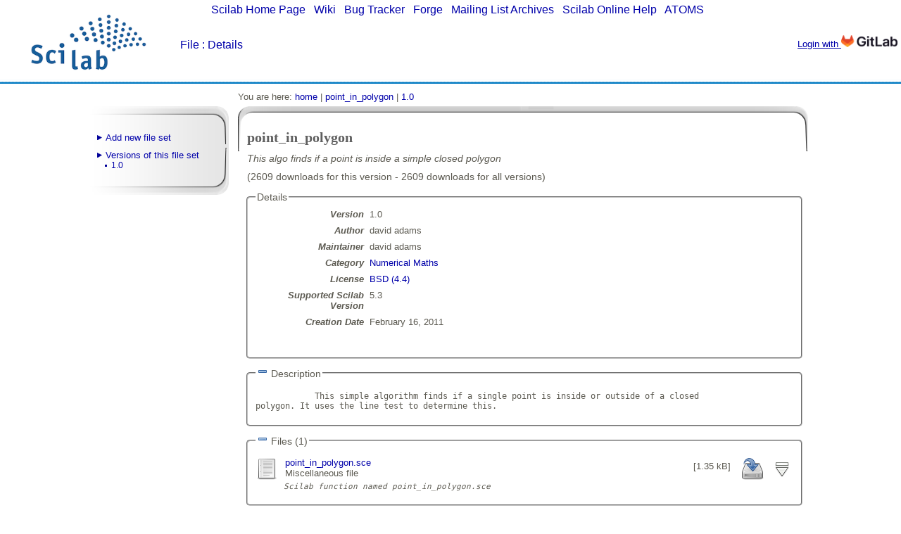

--- FILE ---
content_type: text/html; charset=UTF-8
request_url: https://fileexchange.scilab.org/toolboxes/121000
body_size: 2860
content:
<!DOCTYPE HTML PUBLIC "-//W3C//DTD HTML 4.01//EN">
<html>
	<head>
		<title>File : Details</title>
		<meta http-equiv="Content-Type" Content="text/html; charset=UTF-8" />
<!-- TODO
		<meta http-equiv="Content-Type" Content="text/html; charset=ISO-8859-1" />
 -->

<!-- appears way too big in Slack, so rather have nothing than something ugly
	        <meta property="og:image" content="/images/scilab_official.png"/>
        	<meta property="og:image:secure_url" content="/images/scilab_official.png" />
-->
		<link rel="stylesheet" type="text/css" href="/css/default_fileexchange.css" >
		<link rel="stylesheet" type="text/css" href="/css/fileexchange.css" >
		<link rel="alternate" type="application/rss+xml" href="/rss_FE.xml">
		<link rel="stylesheet" type="text/css" media="print" href="/css/print.css">
		<link type="image/x-icon" rel="icon" href="/favicon.ico" >
		<link rel="shortcut icon" href="/favicon.ico" >
                <script type="text/javascript" src="/js/atoms.js"></script>
	</head>

	<body>

	<!-- ====================================================== -->
	<!-- Bandeau -->
	<!-- ====================================================== -->
  	    <div id="fileexchange_cadre_head">

	<!-- Cadre contenant l'accÃ¨s Ã  l'aide -->
	<!-- <div id="cadre_links">-->
		     					<a href="https://www.scilab.org" target=_blank>Scilab Home Page</a>
|
 					<a href="https://gitlab.com/scilab/scilab/-/wikis" target=_blank>Wiki</a>
|
 					<a href="https://gitlab.com/scilab/scilab/-/issues" target=_blank>Bug Tracker</a>
|
 					<a href="https://gitlab.com/scilab/forge" target=_blank>Forge</a>
|
 					<a href="https://www.mail-archive.com/users@lists.scilab.org" target=_blank>Mailing List Archives</a>
|
 					<a href="https://help.scilab.org" target=_blank>Scilab Online Help</a>
|
	 				<a href="https://atoms.scilab.org" target=_blank>ATOMS</a>
<div id="slogan">
  <a href="/" style="color:#0000AA;">File</a> : Details
</div>
 <div id="cadre_help">
<a href="/toolboxes/121000/login">Login with <img src="https://about.gitlab.com/images/press/logo/png/gitlab-logo-100.png" alt="GitLab" width="80px"></a></div>
</div>
</div>
		<div id="cadre_main">
			<div id="corp">


<div class="columnLeft">
<div class="menu">
  <div class="menu_start">&nbsp;</div>
    <div class="menu_item">
      <div class="menu_item_title">
        <a href="/add/">Add new file set</a>
      </div>
  </div>
    <div class="menu_item">
      <div class="menu_item_title">
        <a href="/toolboxes/121000">Versions of this file set</a>
      </div>
      <div class="menu_sub_items" id="">
        <div class="menu_sub_item">
          <a href="/toolboxes/121000/1.0">1.0</a>
      </div>
    </div>
  </div>
  <div class="menu_end_1">&nbsp;</div>
  <div class="menu_end_2">&nbsp;</div>
</div>
</div>
<div id="navibar">
You are here:
<a href="/">home</a>
|
<a href="/toolboxes/121000/1.0">point_in_polygon</a>
|
<a href="/toolboxes/121000/1.0">1.0</a>
</div>
<div id="columnRight">
    
            <div class="atoms_toolbox">    
            <table style="width:790px;">
            <tr>
            <td>
            <div class="atoms_toolbox_title">
            	<h1>point_in_polygon</h1>
            </div>

            <div class="atoms_toolbox_summary">
            </div>
	    
            <div style="font-style:italic;">
 	       This algo finds if a point is inside a simple closed polygon            </div>
            <div class="atoms_toolbox_summary">
            </div>
	    
            <div title="Downloads of this version/Total of downloads of the module">(2609 downloads for this version - 2609 downloads for all versions)</div>
    
            </td>
                                  </tr>
            </table>
    
            <fieldset class="fileexchange_toolbox_details">
            <legend>Details</legend>
                    <div class="atoms_toolbox_client_couple">
          <div class="atoms_toolbox_client_attribute">Version          </div>
          <div class="atoms_toolbox_client_value">1.0          </div>
        </div>
              <div class="atoms_toolbox_client_couple">
          <div class="atoms_toolbox_client_attribute">Author          </div>
          <div class="atoms_toolbox_client_value">david adams          </div>
        </div>
              <div class="atoms_toolbox_client_couple">
          <div class="atoms_toolbox_client_attribute">Maintainer          </div>
          <div class="atoms_toolbox_client_value">david adams          </div>
        </div>
              <div class="atoms_toolbox_client_couple">
          <div class="atoms_toolbox_client_attribute">Category          </div>
          <div class="atoms_toolbox_client_value"><a href="/categories/Numerical_Maths">Numerical Maths</a>          </div>
        </div>
              <div class="atoms_toolbox_client_couple">
          <div class="atoms_toolbox_client_attribute">License          </div>
          <div class="atoms_toolbox_client_value"><a href="/licenses/7" target="_blank">BSD (4.4)</a>          </div>
        </div>
              <div class="atoms_toolbox_client_couple">
          <div class="atoms_toolbox_client_attribute">Supported Scilab Version          </div>
          <div class="atoms_toolbox_client_value">5.3          </div>
        </div>
              <div class="atoms_toolbox_client_couple">
          <div class="atoms_toolbox_client_attribute">Creation Date          </div>
          <div class="atoms_toolbox_client_value">February 16, 2011          </div>
        </div>
                  </fieldset>

            <!-- Build information -->
             <!-- am_i_maintainer -->
    
            <!-- Description -->
            <fieldset class="atoms_toolbox_description">
            <legend>
              <a onClick="block('description');none('description_add');inline('description_remove');">
                <img src="/tango-16/actions/list-add.png" id="description_add" style="display:none">
              </a>
	      <a onClick="none('description'); inline('description_add'); none('description_remove');">
                 <img src="/tango-16/actions/list-remove.png" id="description_remove" >
              </a>
            Description</legend>
            <div id="description" style="display:block;">
            <pre>
            This simple algorithm finds if a single point is inside or outside of a closed
polygon. It uses the line test to determine this.             </pre>
            </div>
            </fieldset>
    
            <!-- Files -->
            <fieldset class="atoms_toolbox_description">
            <legend>
              <a onClick="block('files');none('files_add');inline('files_remove');"><img src="/tango-16/actions/list-add.png" id="files_add" style="display:none"></a>
              <a onClick="none('files');inline('files_add') ;none('files_remove');"><img src="/tango-16/actions/list-remove.png" id="files_remove" ></a>
              Files (1)
            </legend>
            <div id="files" style="display:block">
              <div id="file_1618" class="atoms_file">
  <div style="float:left;width:100%;">
    <span class="atoms_file_right_icons">
      <span id="show_details_1618">
        <a onClick="block('atoms_file_details_1618');none('show_details_1618');block('hide_details_1618');">
          <img src="/tango-32/actions/media-eject_inverse.png" class="atoms_file_mimeicon">
       </a>
      </span>
      <span style="display:none;" id="hide_details_1618" >
        <a onClick="none('atoms_file_details_1618');block('show_details_1618');none('hide_details_1618');">
          <img src="/tango-32/actions/media-eject.png" class="atoms_file_mimeicon">
       </a>
      </span>
      <span>
        <a href="/toolboxes/121000/1.0/files/point_in_polygon.sce">
          <img src="/tango-32/actions/document-save.png" class="atoms_file_mimeicon">
        </a>
      </span>
      <span style="float:right;height:32px;padding:5px;">
        [1.35 kB]
      </span>
    </span>
   <img src="/tango-32/mimetypes/text-x-generic.png" style="margin:0; margin-right:10px;float:left;">
<div class="atoms_file_name">
        <a href="/toolboxes/121000/1.0/files/point_in_polygon.sce">
point_in_polygon.sce	    </a>
</div>
<div class="atoms_file_class">
Miscellaneous file</div>
<pre class="atoms_file_description">
Scilab function named point_in_polygon.sce
</pre>
</div>
  <div style="clear:both;display:none;" id="atoms_file_details_1618">
    <pre class="atoms_file_details">
Upload date : 2011-02-16 23:47:42
MD5         : 59ffcb1e112eea819247881c35554bb7
SHA1        : e743d8b0f9304f657d9c3687ad9b8933460c4c0e
Downloads   : 2609
    </pre>
  </div>
</div>
            </div>
                
          </fieldset> <fieldset class="atoms_toolbox_news">
<legend>
  <a onClick="block('news') ;none('news_add')   ;inline('news_remove');"><img src="/tango-16/actions/list-add.png"    id="news_add"></a>
  <a onClick="none('news')  ;inline('news_add') ;none('news_remove')  ;"><img src="/tango-16/actions/list-remove.png" id="news_remove" style="display:none;"></a>
  News (0)
</legend>
<div id="news" style="display:none;">
</div>
</fieldset>
<a name="comments_anchor"></a>
<fieldset class="atoms_toolbox_comments">
<legend>
  <a onClick="block('comments') ;none('comments_add')   ;inline('comments_remove');"><img src="/tango-16/actions/list-add.png"    id="comments_add" style="display:none;"></a>
  <a onClick="none('comments')  ;inline('comments_add') ;none('comments_remove')  ;"><img src="/tango-16/actions/list-remove.png" id="comments_remove"></a>
    <th>Comments (0) <a href="?order=comments&direction=DESC#comments_anchor">&uarr;</a></th>
</legend>
<div id="comments" style="display:block;">
</div>
</fieldset>
<a name="leave_a_comment"></a>
<fieldset class="atoms_toolbox_new_comment">
<legend>
  <img src="/tango-16/actions/edit.png">
  Leave a comment
</legend>
<div style="font-style:italic;margin-left:20px;display:block;" id="login_info">
 You must register and log in before leaving a comment.
</div>
 <a style="margin-left:20px;display:block;" href="/toolboxes/121000/login">Login with <img src="https://about.gitlab.com/images/press/logo/png/gitlab-logo-100.png" alt="GitLab" width="80px"></a>
<div class="atoms_login" id="login_form" style="display:block;border:none">
</div>
</fieldset>
<fieldset class="atoms_toolbox_getinformed">
<legend>
  <img src="/tango-16/actions/bookmark-new.png">
  Email notifications
</legend>
<form name="form_cc" action="" method="post">
  <input type="checkbox" onClick="document.form_cc.submit();" name="form_cc" value="1" disabled>
<span style="color: #888;">  Send me email when this toolbox has changes, new files or a new release.
</span>  <input name="action" type="hidden" value="cc">
  <div style="font-style:italic;margin-left:20px">
    You must register and log in before setting up notifications.
  </div>
</form>
</fieldset>
</div>
</div>
<div id="footer">
<span style="float:left">© 2026 Dassault Systèmes S.E. - All rights reserved</span>
<span style="float:right">
<a href="mailto:contact@scilab.org?subject=%5BFile%20Website%5D%20Contact">Contact</a>
</span>
</div>
<script type="text/javascript" src="/_Incapsula_Resource?SWJIYLWA=719d34d31c8e3a6e6fffd425f7e032f3&ns=2&cb=203806322" async></script></body>
</html>


--- FILE ---
content_type: text/css
request_url: https://fileexchange.scilab.org/css/default_fileexchange.css
body_size: 1676
content:
/* CSS Document */

body
{
	padding             : 0;
	margin              : 5px;
/*	font-family         : arial,helvetica,sans-serif;*/
	font-family	    : sans-serif;
	font-size	    : 100%;
	color               : #5B5950;
	background          : url("/images/homepage/body.png");
	background-repeat   : repeat-x;
}

div#cadre_main
{
	margin              : 0 auto;
	width               : 1024px;
}

div#atoms_cadre_head
{
	position            : relative;
	width               : 1024px;
	height              : 100px;
	padding-top         : 20px;
	padding-left        : 20px;
	background          : url("/images/homepage/cadre_head.png");
	background-repeat   : no-repeat;
	background-position : 0px 0px;
}

div#fileexchange_cadre_head
{
	position            : relative;
	color		    : white;
	text-align	    : center;
	height              : 100px;
	margin-bottom       : 10px;
	padding-left        : 20px;
	max-width	    : 90em;
	margin-left	    : auto;
	margin-right	    : auto;
	background          : url("/images/homepage/cadre_head.png");
	background-repeat   : no-repeat;
	background-position : 0px 0px;
}

/* ==================================================== */
/* Corp
/* ==================================================== */ 

div#corp
{
	position : absolute;
	top      : 130px;
	width    : 1024px;
}

/* ==================================================== */
/* Misc
/* ==================================================== */ 

h1
{
	color             : #5F5F5F;
	font-family       : Georgia, serif;
}

a
{
	color: #0000AA;
	background-color : transparent;
	text-decoration:none;
}

a:visited
 {
	color: #0000AA;
	background-color : transparent;
}

a.external
{
	background : url("/images/external.png") center right no-repeat;
	padding-right : 13px;
}

a:active 
{
	color: red;
	background-color : transparent;
}

a:hover 
{
	text-decoration:underline;
	background-color : transparent;
}

/* ==================================================== */
/* Slogan
/* ==================================================== */ 

div#slogan{
	position: absolute;
	top : 50px;
	left:251px;
	color:#0000AA;
	font: 120%, Georgia,Serif;
}

div#slogan_ja
{
	position: absolute;
	top : 25px;
	left:251px;
	color:#0000AA;
	font: 120%, Georgia,Serif;
}

div#footer_menu
{
	text-align  : center;
	font-size   : 9px;
	clear       : both;
	padding-top : 20px;
}

div#cadre_legal
{
	text-align:center;
	font-size:9px;
	clear:both;
	padding-top:20px;
	padding-bottom:20px;
}

/* ==================================================== */
/* Gestion du menu help
/* ==================================================== */ 

div#cadre_help
{
	position     :absolute;
	top          :45px;
	right        :0px;
	font-size    :0.8em;
	color        :#0000AA;
}

div#cadre_links
{
	position: absolute;
	top:10px;
	left:25%;
	font-size:0.8em;
	color:#0000AA;
}

#help_menu span
 {
	border-top: 1px solid #0000AA;
	margin-top:0.1em;
}

#cadre_links a
{
	text-decoration:none;
	color:#0000AA;
}
#cadre_links a:hover{
	text-decoration:underline;
}

#cadre_help a
 {
	text-decoration: underline;
	color:#0000AA;
}

#help_menu
{
	display:none;
	position: absolute;
	right:0px;
	padding:1px;
	top:25px;
	text-align:right;
	width: 600px;
}

#help_menu a:hover
{
	cursor  : pointer;
	text-decoration : underline;
}

/* ====================================================
  Gestion des menus :
    - About us
    - Technical Area
	- Contact us
   ==================================================== */ 
	
div#main_menu
{
	position            : absolute;
	top                 : 84px;
	background          : none;
	text-align          : right;
	width               : 960px;
	height              : 35px;
	padding-right       : 0px;
	z-index             : 100;
	color               : #476BB9;
}

#main_menu dl
{
	float               : right;
	margin              : 0 1px;
	width               : 16em;
	text-align          : center;
	font-size           : 0.8em;
}

#main_menu dd
{
	width               : 16em;
	display             : none;
}

#main_menu dt
{
	background          : url("/images/homepage/menu_button.png");
	background-repeat   : repeat-x;
	padding             : 5px;
	height              : 16px
}

#main_menu li, #main_menu dd, #main_menu ul{
	margin              : 0;
	padding             : 0;
	list-style-type     : none;
}

#main_menu li
{
	text-align          : left;
	background          : #F1EEDB;
	width               : 16em;
}

#main_menu li a, #main_menu dt a
{
	background          : url("/images/homepage/main_menu_li.png");
	background-repeat   : no-repeat;
	background-position : 1% 50%;
	padding-left        : 4px;
	color               : #476BB9;
	text-decoration     : none;
	display             : block;
	height              : 100%;
	border              : 0 none;
}

#main_menu li a:hover, #menu dt a:hover
{
	background          : #DDDDDD;
}

#main_menu  div.icons_link
{
	float               : right;
	margin              : 0 1px;
	width               : 50px;
	text-align          : center;
	background          : url('/images/homepage/menu_button.png');
	background-repeat   : repeat-x;
	padding             : 5px 10px 5px 10px;
	height              : 16px;
}

div.menu_barre
{
	background          : url("/images/homepage/menu_barre.png");
	background-repeat   : repeat-x;
	height              : 4px;
	clear               : right;
}

div.menu_top{
	background          : url("/images/homepage/menu_top.png");
	background-repeat   : repeat-x;
	height              : 23px;
	clear:right;
}

img.homepage
{
	float               : right;
	border              : 0px;
	margin              : 0;
	padding             : 0;
}

/* ====================================================
  S�paration de la page en trois
   ==================================================== */
	
.columnLeft
{
	clear               : both;
	float               : left;
	width               : 200px;
	margin-left         : 0;
	margin-top          : 21px;
	padding             : 0;
	background          : none;
}

.columnLeft a
{
	color               : #0000AA;
}

.columnLeft a:hover
{
	text-decoration     : none;
}

.columnLeft .menu
{
	width               : 200px;
	margin              : 0;
	padding             : 0;
	font-size           : 0.8em;
	background          : url("/images/sub_menu/sub_menu_line_II.png");
	background-repeat   : repeat-y;
}

.columnLeft .menu_start
{
	width              : 200px;
	margin             : 0;
	padding            : 0;
	margin-bottom      : -40px;
	background         : url("/images/sub_menu/sub_menu_start_II.png");
	background-repeat  : no-repeat;
	height             : 77px;
}

.columnLeft .menu_title
{
	color		    : #0000AA;
	padding-left	    : 4px;
	font-size	    : 1.2em;
}

.columnLeft .menu_end_1
{
	float               : right;
	margin              : 0;
	margin-top          : -46px;
	margin-right        : 3px;
	padding             : 0;
	background          : url("/images/sub_menu/sub_menu_end_1.png");
	background-repeat   : no-repeat;
	background-position : left bottom;
	height              : 72px;
	width               : 10px;
}

.columnLeft .menu_end_2
{
	position            : relative;
	margin              : 0;
	padding             : 0;
	background          : url("/images/sub_menu/sub_menu_end_2.png");
	background-repeat   : no-repeat;
	background-position : left bottom;
	height              : 26px;
	width               : 187px;
}

.columnLeft .menu_item
{
	color               : #0000AA;
	margin-left         : 10px;
	margin-bottom       : 10px;
}

.columnLeft .menu_item_title
{
	background          : url("/images/sub_menu/sub_menu_minus.png");
	background-repeat   : no-repeat;
	background-position : center left;
	padding-left        : 12px;
}

.columnLeft .menu_sub_item
{
	background          : url("/images/sub_menu/sub_menu_item_li.png");
	background-repeat   : no-repeat;
	background-position : 6% 50%;
	color               : #0000AA;
	padding-left        : 20px;
	margin-top          : 1px;
	margin-bottom       : 1px;
}

.columnLeft .menu_sub_items
{
	font-size           : 0.9em;
}

.columnLeft .menu_picture
{
	margin-top          : 10px;
}

#columnRight
{
	margin              : 0 0 0 210px;
	padding-top         : 1px;
	padding-left        : 10px;
	padding-right       : 10px;
	padding-bottom      : 30px;
	background          : url("/images/navibar/navibar2.png");
	background-repeat   : no-repeat;
	background-position : bottom left;
	font-size           : 0.9em;
}

#columnRight h1
{
	font-size           : 1.4em;
	margin              : 0px;
	margin-top          : 10px;
	margin-bottom       : 10px;
}

#navibar
{
	background          : url("/images/navibar/navibar.png");
	background-repeat   : no-repeat;
	background-position : bottom left;
	height              : 85px;
	margin              : 0 0 -45px 210px;
	padding-left        : 0px;
	font-size           : 0.8em;
}

#footer
{
	margin-top          : 5px;
	font-size           : 0.8em;
}

--- FILE ---
content_type: text/css
request_url: https://fileexchange.scilab.org/css/fileexchange.css
body_size: 2484
content:
/* CSS des pages d'atoms */

/* ========================================================================== */
/*  Copyright (C) Digiteo 2008 - Pierre MARECHAL <pierre.marechal@scilab.org> */
/*  ========================================================================= */

div.toolbox_field
{
	clear:both;
	width:950px;
}

div.toolbox_field_name
{
	width:300px;
	float:left;
	margin-bottom:10px;
}

div.toolbox_field_value
{
	width:450px;
	float:right;
	margin-bottom:10px;
}

div.toolbox_news_header
{
	background-color:#d7d7d7;
	font-size:80%;
	font-style:italic;
}

pre.toolbox_news_content
{
	font-size:80%;
}

/* ========================================================================== */
/* Formulaires                                                                */
/* ========================================================================== */

div.form_page
{
    width      : 950px;
    margin-left: 10px;
    float      : left;
}

div.form_line
{
	/*position       : relative;*/
    width          : 770px;
    float          : left;
	clear          : both;
	padding-top    : 3px;
	padding-bottom : 3px;
}

div.form_line_error
{
	position       : relative;
    width          : 770px;
    float          : left;
	clear          : both;
	padding-top    : 3px;
	padding-bottom : 3px;
    margin-top     : 1px;
    margin-bottom  : 1px;
    border         : 1px solid red;
}

div.form_label
{
	text-align  : right;
	margin      : 2px;
    padding-top : 5px;
	width       : 150px;
	float       : left;
	font-size   : 12px;
}

div.version_form_input
{
    display    : inline;
    text-align: center; 
    font-size   : 12px;
}
div.form_input
{
	width       : 610px;
	float       : left;
    text-align  : left;
    font-size   : 12px;
}

div.form_error
{
	width       : 700px;
	float       : left;
    text-align  : left;
    font-style  : italic;
    font-size   : 12px;
    color       : red;
}

div.form_success
{
	background-image    : url('/tango-48/stock_yes.png');
	background-repeat   : no-repeat;
	background-position : top left;
	padding-top         : 15px;
	padding-left        : 50px;
	width               : 700px;
	min-height          : 60px;
    text-align          : left;
    font-style          : italic;
    font-size           : 20px;
    color               : green;
}

input.form
{
	margin     : 2px;
	width      : 470px;
	display    : inline;
	font-size  : 12px;
}

input.form_half
{
	margin     : 2px;
	width      : 240px;
	display    : inline;
	font-size  : 12px;
}

div.form_text_half
{
	text-align  : center;
    margin-left : 2px;
    margin-right: 2px;
	width       : 250px;
	font-size   : 11px;
    font-style  : italic;
    float       : left;
}

div.form_text
{
	margin      : 2px;
    padding-top : 5px;
	width       : 500px;
	font-size   : 12px;
}

div.form_precision_narrow
{
	text-align  : center;
    margin-left : 2px;
    margin-right: 2px;
	font-size   : 11px;
    font-style  : italic;
    width       : 450px;
}

div.form_precision
{
	text-align  : center;
    margin-left : 2px;
    margin-right: 2px;
	font-size   : 11px;
    font-style  : italic;
    width       : 550px;
}

div.form_icon
{
	width      : 120px;
    padding-top: 5px;
	display    : inline;
    float      : right;
}

img.atoms_icon
{
    margin      : 0;
    border      : none;
    float       : right;
    margin-left : 10px;
}

select.form
{
	margin     : 2px;
	width      : 250px;
	display    : inline;
	font-size  : 12px;
    font-family: monospace;
}

div.form_radio
{
	text-align : center;
	margin     : 2px;
	width      : 450px;
	float : left;
	font-size  : 12px;
}

textarea.form
{
	margin      : 2px;
	height      : 100px;
/*	margin-left : -100px; */
}

textarea.form_big
{
	margin      : 2px;
	height      : 200px;
/*	margin-left : -100px; */
}

div.note{
	font:80% Georgia,Serif;
	text-align:center;
}

/* ========================================================================== */
/* Affichage des objets (to_string)                                           */
/* ========================================================================== */

div.atoms_object
{
	clear              : both;
    float              : left;
    border             : 1px dashed #cdcdcd;
    background-color   : #fbfbfb;
    margin             : 3px;
    -moz-border-radius : 5px;
    -webkit-border-radius: 5px;
    border-radius: 5px;
    width            : 760px;
}

div.atoms_object_class
{
	clear            : both;
    padding          : 4px;
    padding-left     : 40px;
	font-size        : 14px;
    font-weight      : bold;
    background-color : #eeeeee;
}

div.atoms_couple
{
	clear            : both;
    float            : left;
    width            : 760px;
}

div.atoms_attribute
{
	float          : left;
    text-align     : right;
    padding        : 4px;
	width          : 200px;
	font-size      : 13px;
    font-style     : italic;
    font-weight    : bold;
}

div.atoms_value
{
	width       : 540px;
    padding     : 4px;
	float       : left;
    text-align  : left;
	font-size   : 13px;
}

pre.atoms_value
{
	width       : 540px;
    padding     : 4px;
	float       : left;
    text-align  : left;
	font-size   : 12px;
    margin      : 0;
}

.screenshot
{
    box-shadow: 2px 2px 5px #818181; /*shadow for CSS3 capable browsers.*/
    -webkit-box-shadow: 2px 2px 5px #818181;
    -moz-box-shadow: 2px 2px 5px #818181;
    -moz-border-radius: 10px; 
    border-radius: 10px 10px 10px 10px;         
    -webkit-border-radius: 10px; /* pour Chrome */ 
    display:none;
    position:absolute;
    margin-left : 100px;
    margin-top: -20px;
    /*border:1px solid black;*/
    background:white;
    color: black;
    z-index:2000;
    padding: 4px;
}

/* ========================================================================== */
/* Historique                                                                 */
/* ========================================================================== */


div.history
{
	width            : 99%;
    clear            : both;
    float            : left;
    border           : 1px dashed #cdcdcd;
    background-color : #fbfbfb;
    margin           : 3px;
}


div.history_title
{
	clear            : both;
    padding          : 4px;
    padding-left     : 40px;
    font-size        : 14px;
    font-weight      : bold;
    background-color : #eeeeee;
}


table.history
{
    width            : 100%;
    margin           : 0px;
    padding          : 0px;
    font-size        : 13px;
    border           : none;
}

tr.history
{
    border           : none;
}

th.history
{
    height           : 40px;
    font-size        : 14px;
    margin           : 0px;
    border           : 1px dashed #cdcdcd;
}

td.history_when
{
    width            : 120px;
    border           : none;
    text-align       : center;
}

td.history_what
{
    width            : 70px;
    border           : none;
    border-left      : 1px dashed #cdcdcd;
}

td.history_who
{
    width            : 120px;
    border           : none;
    border-left      : 1px dashed #cdcdcd;
}

td.history_old
{
    /*width            : 200px;*/
    border           : none;
    border-left      : 1px dashed #cdcdcd;
}

td.history_new
{
    /*width            : 200px;*/
    border           : none;
    border-left      : 1px dashed #cdcdcd;
}

/* ========================================================================== */
/* Display Toolbox                                                            */
/* ========================================================================== */


span.atoms_admin_link
{
	color:red;
	font-style:italic;
	float:right;
}

div.atoms_toolbox_summary
{
    font-style : italic;
    margin-bottom : 10px;
}

fieldset.fileexchange_toolbox_details
{
    margin-bottom : 10px;
    margin-top    : 10px;
    -moz-border-radius : 5px;
    -webkit-border-radius: 5px;
    border-radius: 5px;
    height	  : 220px;
}

fieldset.atoms_toolbox_details
{
    margin-bottom : 10px;
    margin-top    : 10px;
    -moz-border-radius : 5px;
    -webkit-border-radius: 5px;
    border-radius: 5px;
}


fieldset.atoms_toolbox_description
{
    margin-bottom : 10px;
    margin-top    : 10px;
    -moz-border-radius : 5px;
    -webkit-border-radius: 5px;
    border-radius: 5px;
}

div.atoms_toolbox_client_attribute
{
    float          : left;
    text-align     : right;
    padding        : 4px;
    width          : 150px;
    font-size      : 13px;
    font-style     : italic;
    font-weight    : bold;
}

div.atoms_toolbox_client_value
{
    width       : 340px;
    padding     : 4px;
    float       : left;
    text-align  : left;
    font-size   : 13px;
}

div.atoms_toolbox_client_couple
{
    clear            : both;
    float            : left;
    width            : 600px;
}

fieldset.atoms_toolbox_news
{
    margin-top : 10px;
    -moz-border-radius : 5px;
    -webkit-border-radius: 5px;
    border-radius: 5px;
}

fieldset.atoms_toolbox_comments
{
    margin-top         : 10px;
    -moz-border-radius : 5px;
    -webkit-border-radius: 5px;
    border-radius: 5px;
}


fieldset.atoms_toolbox_new_comment
{
    margin-top : 10px;
    -moz-border-radius : 5px;
    -webkit-border-radius: 5px;
    border-radius: 5px;
}

fieldset.atoms_toolbox_getinformed
{
    margin-top : 10px;
    -moz-border-radius : 5px;
    -webkit-border-radius: 5px;
    border-radius: 5px;
}

table.table_simple_toolbox
{
    border              : thin solid #000000;
    margin-bottom : 10px;
    margin-top    : 10px;
    -moz-border-radius : 5px;
    -webkit-border-radius: 5px;
    border-radius: 5px;
    width         : 100%;
}
fieldset#search
{
    border              : thin solid #000000;
    margin-bottom : 10px;
    margin-top    : 10px;
    -moz-border-radius : 5px;
    -webkit-border-radius: 5px;
    border-radius: 5px;
}

td.table_simple_toolbox
{
    border              : thin;
    text-align          : center;
}

tr.table_simple_toolbox
{
    border              : thin;
    text-align          : center;
}

/* ========================================================================== */
/* Display News and Comment                                                   */
/* ========================================================================== */

div.atoms_news_client
{
    border             : 1px dashed #cdcdcd;
    background-color   : #fbfbfb;
    margin             : 3px;
    margin-bottom      : 10px;
    -moz-border-radius : 5px;
    clear              : both;
    float              : left;
    width              : 100%;
}

div.atoms_news_client_header
{
	font-style         : italic;
    padding            : 4px;
	font-size          : 11px;
    background-color   : #eeeeee;
}

pre.atoms_news_client_content
{
    font-size          : 95%;
    padding            : 4px;
}

div.atoms_comment_answer
{
    border             : 1px dashed #cdcdcd;
    background-color   : #f5fff4;
    margin             : 3px;
    margin-left        : 10px;
    -moz-border-radius : 5px;
}

div.atoms_comment_answer_header
{
	font-style         :italic;
    padding            : 4px;
	font-size          : 11px;
    background-color   : #ddffd9;
}

pre.atoms_comment_answer_content
{
    font-size          : 95%;
    padding            : 4px;
}

span.atoms_comment_answer_quote
{
    color              : brown;
}

/* ========================================================================== */
/* Display files                                                              */
/* ========================================================================== */

div.atoms_file
{
    float         : left;
    width         : 100%;
    clear         : both;
    margin-top    : 10px;
    margin-bottom : 10px;
    margin-left   : 0px;
    margin-right  : 4px;
    font-size     : 13px;
}



div.atoms_file_name
{
    display     :inline;
}

pre.atoms_file_description
{
    font-style   : italic;
    font-size    : 11px;
    padding      : 0;
    padding-left : 40px;
    padding-top  : 5px;
    margin       : 0;
}

pre.atoms_file_details
{
    font-style   : italic;
    font-size    : 11px;
    padding      : 0;
    padding-left : 40px;
    padding-top  : 5px;
    margin       : 0;
}

div.atoms_file_enable
{
    font-style   : italic;
    font-size    : 11px;
    padding      : 0;
    margin       : 0;
    text-align   : center;
    float        : left;
}

img.atoms_file_mimeicon
{
    margin      : 0;
    border      : none;
    float       : right;
    margin-left : 10px;
}

img.atoms_file_mimeicon:hover
{
    cursor      : pointer;
}

div.atoms_file_admin
{
    border             : 1px dashed #cdcdcd;
    background-color   : #fbfbfb;
    margin             : 3px;
    margin-bottom      : 10px;
    -moz-border-radius : 5px;
    -webkit-border-radius: 5px;
    border-radius: 5px;
    clear              : both;
    float              : left;
    width              : 100%;
}

div.atoms_file_admin_header
{
	font-style         : italic;
    padding            : 6px;
	font-size          : 11px;
    background-color   : #eeeeee;
}

span.hint
{
    font-style: italic;
    font-size: 12px;
}
/* ========================================================================== */
/* generic                                                                    */
/* ========================================================================== */

div.atoms_login
{
    border           : 1px dashed #cdcdcd;
    background-color : #fbfbfb;
    margin           : 3px;
    margin-bottom    : 10px;
    padding-bottom   : 10px;
}

/* ========================================================================== */
/* tooltip                                                                    */
/* ========================================================================== */

a.tooltip
{
    text-decoration : none;
    position        : relative;
    padding         : 0;
    margin          : 0;
}

div.tooltip
{
    position        : absolute;
    z-index         : 10;
    display         : none;
    font-style      : normal;
    top             : 20px;
    right           : -60px;
    padding         : 5px;
    color           : #476bb9;
    border          : 1px dashed #476bb9;
    background      : #f7f7f7;
    width           : 500px;
}

div.tooltip div
{
	color           : #476bb9;
	border-bottom   : 1px solid #476bb9;
}

/* ========================================================================== */
/* homepage                                                                   */
/* ========================================================================== */

div.homepage_button
{
	background-color     : #e0e0e0;
	background-image     : url(/tango-16/actions/media-playback-start.png);
	background-position  : right;
	background-repeat    : no-repeat;
	padding              : 5px;
	padding-right        : 30px;
	margin               : 5px;
	margin-bottom        : 10px;
	margin-left          : 50px;
	text-align           : right;
	width                : 300px;
	border               : 1px solid gray;
	-moz-border-radius   : 3px;
        -webkit-border-radius: 3px;
        border-radius	     : 3px;
	color                : black;
}

div.homepage_button a
{
	color                : black;
}

div.homepage_button a:hover
{
	color                : gray;
	text-decoration      : none;
}

div.homepage_button:hover
{
	color                : gray;
	background-color     : #e9e9e9;
}

div.homepage_toolbox_description
{
	font-size            : 12px;
	font-style           : italic;
}
